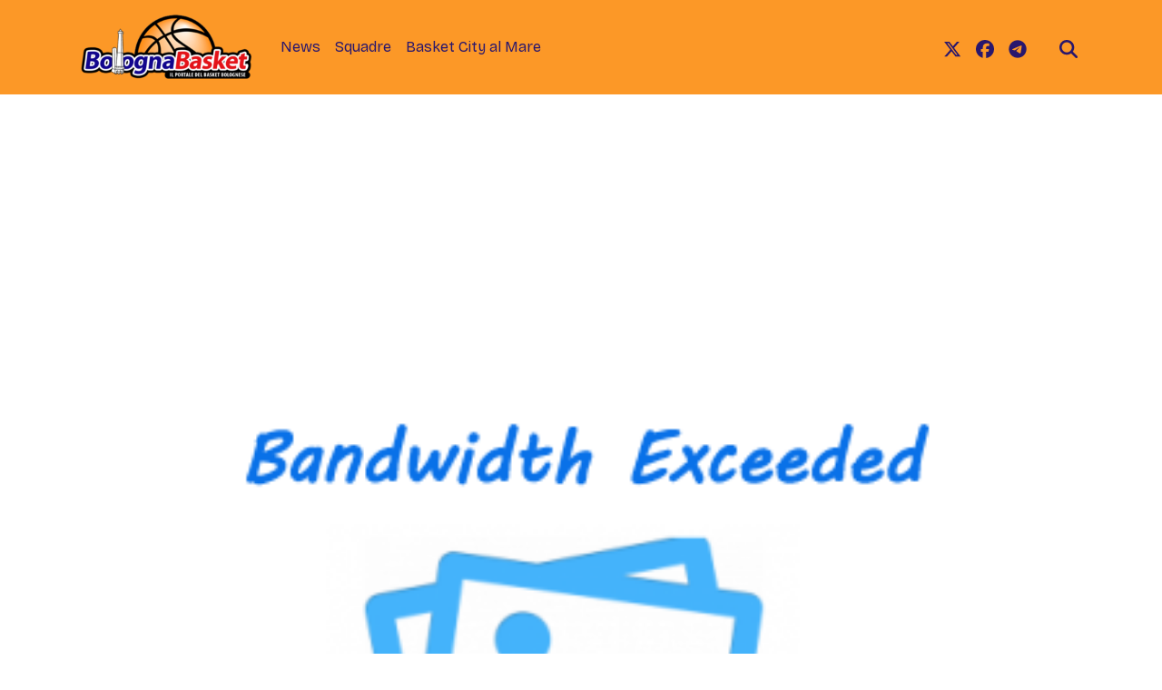

--- FILE ---
content_type: text/html; charset=utf-8
request_url: https://www.google.com/recaptcha/api2/aframe
body_size: 267
content:
<!DOCTYPE HTML><html><head><meta http-equiv="content-type" content="text/html; charset=UTF-8"></head><body><script nonce="5o2qF8GDtGFcbBBA63imHw">/** Anti-fraud and anti-abuse applications only. See google.com/recaptcha */ try{var clients={'sodar':'https://pagead2.googlesyndication.com/pagead/sodar?'};window.addEventListener("message",function(a){try{if(a.source===window.parent){var b=JSON.parse(a.data);var c=clients[b['id']];if(c){var d=document.createElement('img');d.src=c+b['params']+'&rc='+(localStorage.getItem("rc::a")?sessionStorage.getItem("rc::b"):"");window.document.body.appendChild(d);sessionStorage.setItem("rc::e",parseInt(sessionStorage.getItem("rc::e")||0)+1);localStorage.setItem("rc::h",'1769695941330');}}}catch(b){}});window.parent.postMessage("_grecaptcha_ready", "*");}catch(b){}</script></body></html>

--- FILE ---
content_type: application/x-javascript; charset=utf-8
request_url: https://servicer.mgid.com/1544035/1?nocmp=1&tcfV2=1&sessionId=697b6ac6-11c0b&sessionPage=1&sessionNumberWeek=1&sessionNumber=1&cpicon=1&scale_metric_1=64.00&scale_metric_2=258.06&scale_metric_3=100.00&cbuster=1769695942371403437852&pvid=3639eac9-fae4-49e1-b828-4e7dd271b5f8&implVersion=11&lct=1768241460&mp4=1&ap=1&us_privacy=1---&consentStrLen=157&consentTimestamp=1769695941347&wlid=4bea50ef-7676-4ebd-82ea-7189ee326e1b&uniqId=1809f&childs=1811383&niet=4g&nisd=false&evt=%5B%7B%22event%22%3A1%2C%22methods%22%3A%5B1%2C2%5D%7D%2C%7B%22event%22%3A2%2C%22methods%22%3A%5B1%2C2%5D%7D%5D&pv=5&jsv=es6&dpr=1&hashCommit=6e0721a4&tfre=6554&w=730&h=5959&tl=150&tlp=1,2,3,4,5,6,7,8,9,10,11,12,13,14,15&sz=730x609;362x397&szp=1,4,5,8,9,12,13;2,3,6,7,10,11,14,15&szl=1;2,3;4;5;6,7;8;9;10,11;12;13;14,15&gptbid=1786267&cxurl=https%3A%2F%2Fwww.bolognabasket.org%2Fnews%2F140189797894%2Fufficiale-l-arrivo-di-kenny-gabriel-in-fortitudo&ref=&lu=https%3A%2F%2Fwww.bolognabasket.org%2Fnews%2F140189797894%2Fufficiale-l-arrivo-di-kenny-gabriel-in-fortitudo
body_size: 3714
content:
var _mgq=_mgq||[];
_mgq.push(["MarketGidLoadGoods1544035_1809f",[
["Brainberries","13785888","1","DNA Analysis Revealed The Sick Truth About Ancient Vikings","","0","","","","mSTdY58mPywRqETjxfJ9I5YRE-KwBu2EHwS8bErzGOVCIjYCQRY24IpW2f9-q3bgJ5-V9RiSmN6raXcKPkq-dj74_M22EyEnOxp4bkLN01rk320Jts38KMcp-bVJZiiA",{"i":"https://s-img.mgid.com/g/13785888/960x640/-/[base64].webp?v=1769695942-om2kaf_fmtjZzOtiDye5J7kQURQiwwvCEgb5PWIX44U","l":"https://clck.mgid.com/ghits/13785888/i/57875583/0/pp/1/1?h=mSTdY58mPywRqETjxfJ9I5YRE-KwBu2EHwS8bErzGOVCIjYCQRY24IpW2f9-q3bgJ5-V9RiSmN6raXcKPkq-dj74_M22EyEnOxp4bkLN01rk320Jts38KMcp-bVJZiiA&rid=879c6f4e-fd1c-11f0-8896-d404e6f98490&tt=Direct&att=3&afrd=296&iv=11&ct=1&gdprApplies=0&muid=q0tm2618IEc6&st=-300&mp4=1&h2=RGCnD2pppFaSHdacZpvmnpoHBllxjckHXwaK_zdVZw4HyPnM_dpqnL85U_YsWHBQ9eSv_9-S5xBvXDuTSPf8mQ**","adc":[],"sdl":0,"dl":"","type":"w","media-type":"static","clicktrackers":[],"cta":"Learn more","cdt":"","catId":225,"tri":"879ca00b-fd1c-11f0-8896-d404e6f98490","crid":"13785888"}],
{"gpt":true,"price":0.02,"currency":"EUR","price_type":"d"},
["Brainberries","10839596","1","Her Extra Pounds Were Making Her More Successful?","","0","","","","mSTdY58mPywRqETjxfJ9I2HJRxUs6y1fK1TcoUStSpbuwUrq0PLd5ErFyYfpIedFJ5-V9RiSmN6raXcKPkq-dj74_M22EyEnOxp4bkLN01qxl0yQaBxL3QsYKG6ZcLpQ",{"i":"https://s-img.mgid.com/g/10839596/960x640/-/[base64].webp?v=1769695942-i0lFvlmxSPvlcmKzZot-1R8slZ_zzEFMHatdYkR-u7w","l":"https://clck.mgid.com/ghits/10839596/i/57875583/0/pp/3/1?h=mSTdY58mPywRqETjxfJ9I2HJRxUs6y1fK1TcoUStSpbuwUrq0PLd5ErFyYfpIedFJ5-V9RiSmN6raXcKPkq-dj74_M22EyEnOxp4bkLN01qxl0yQaBxL3QsYKG6ZcLpQ&rid=879c6f4e-fd1c-11f0-8896-d404e6f98490&tt=Direct&att=3&afrd=296&iv=11&ct=1&gdprApplies=0&muid=q0tm2618IEc6&st=-300&mp4=1&h2=RGCnD2pppFaSHdacZpvmnpoHBllxjckHXwaK_zdVZw4HyPnM_dpqnL85U_YsWHBQ9eSv_9-S5xBvXDuTSPf8mQ**","adc":[],"sdl":0,"dl":"","type":"w","media-type":"static","clicktrackers":[],"cta":"Learn more","cdt":"","catId":239,"tri":"879ca012-fd1c-11f0-8896-d404e6f98490","crid":"10839596"}],
["Brainberries","3805536","1","40 Child Actors Who Turned Into Gorgeous Adults","","0","","","","mSTdY58mPywRqETjxfJ9I2orPbRMHFruc2ZZ5Bf_j5bHQfbSetQnthaHWW5CRQPtJ5-V9RiSmN6raXcKPkq-dj74_M22EyEnOxp4bkLN01qLV04gbX5vA1McNdAMvE-O",{"i":"https://s-img.mgid.com/g/3805536/960x640/24x0x659x439/aHR0cDovL2ltZ2hvc3RzLmNvbS90ZW1wLzIwMTctMDUtMTIvMTAxOTI0L2E4NDk5MzUwZDVkMzE2YmU0ZDBkNTMwMDdjNzJjYjY1LmpwZw.webp?v=1769695942-xy-6u9t9WLcIvVaObWOublwcvzXw2Hw28eKnYFq_jeM","l":"https://clck.mgid.com/ghits/3805536/i/57875583/0/pp/4/1?h=mSTdY58mPywRqETjxfJ9I2orPbRMHFruc2ZZ5Bf_j5bHQfbSetQnthaHWW5CRQPtJ5-V9RiSmN6raXcKPkq-dj74_M22EyEnOxp4bkLN01qLV04gbX5vA1McNdAMvE-O&rid=879c6f4e-fd1c-11f0-8896-d404e6f98490&tt=Direct&att=3&afrd=296&iv=11&ct=1&gdprApplies=0&muid=q0tm2618IEc6&st=-300&mp4=1&h2=RGCnD2pppFaSHdacZpvmnpoHBllxjckHXwaK_zdVZw4HyPnM_dpqnL85U_YsWHBQ9eSv_9-S5xBvXDuTSPf8mQ**","adc":[],"sdl":0,"dl":"","type":"w","media-type":"static","clicktrackers":[],"cta":"Learn more","cdt":"","catId":239,"tri":"879ca015-fd1c-11f0-8896-d404e6f98490","crid":"3805536"}],
["Herbeauty","8193513","1","These Fashion Tips Are Making Tall Girls The Talk Of The Town","","0","","","","mSTdY58mPywRqETjxfJ9I0rbPnlhHaFx-Jr4vnL6MzqPEp7gD_O2Dr7vGcwv83oDJ5-V9RiSmN6raXcKPkq-dj74_M22EyEnOxp4bkLN01ouRcHS1kOa1G9BBBRQBJRK",{"i":"https://s-img.mgid.com/g/8193513/960x640/0x143x540x360/aHR0cDovL2ltZ2hvc3RzLmNvbS90Yy8yMDE5LTA3LzEwMTkyNC84ZTAxZTBmM2QzZDNkZWRhMTRhYzVlYzAzZDRkNmVlNC5qcGc.webp?v=1769695942-By3yY9pcRULr7m6nv6JUJstfb8yAjG6Bv5-sRTPodLk","l":"https://clck.mgid.com/ghits/8193513/i/57875583/0/pp/5/1?h=mSTdY58mPywRqETjxfJ9I0rbPnlhHaFx-Jr4vnL6MzqPEp7gD_O2Dr7vGcwv83oDJ5-V9RiSmN6raXcKPkq-dj74_M22EyEnOxp4bkLN01ouRcHS1kOa1G9BBBRQBJRK&rid=879c6f4e-fd1c-11f0-8896-d404e6f98490&tt=Direct&att=3&afrd=296&iv=11&ct=1&gdprApplies=0&muid=q0tm2618IEc6&st=-300&mp4=1&h2=RGCnD2pppFaSHdacZpvmnpoHBllxjckHXwaK_zdVZw4HyPnM_dpqnL85U_YsWHBQ9eSv_9-S5xBvXDuTSPf8mQ**","adc":[],"sdl":0,"dl":"","type":"w","media-type":"static","clicktrackers":[],"cta":"Learn more","cdt":"","catId":243,"tri":"879ca016-fd1c-11f0-8896-d404e6f98490","crid":"8193513"}],
["Brainberries","14716824","1","And They Did Show This In Bohemian Rapsody!","","0","","","","mSTdY58mPywRqETjxfJ9I1MuS0q1HHyYQzXyLOEtrhAZ5-ZLAtCLXRLRl1BSD58zJ5-V9RiSmN6raXcKPkq-dj74_M22EyEnOxp4bkLN01qEB8vMruqXcfdTMX3AXh3x",{"i":"https://s-img.mgid.com/g/14716824/960x640/-/[base64].webp?v=1769695942-mcODTMaxZ1uXSKzV-NPNZhv82d38YaPdvXNh-aja3-Y","l":"https://clck.mgid.com/ghits/14716824/i/57875583/0/pp/6/1?h=mSTdY58mPywRqETjxfJ9I1MuS0q1HHyYQzXyLOEtrhAZ5-ZLAtCLXRLRl1BSD58zJ5-V9RiSmN6raXcKPkq-dj74_M22EyEnOxp4bkLN01qEB8vMruqXcfdTMX3AXh3x&rid=879c6f4e-fd1c-11f0-8896-d404e6f98490&tt=Direct&att=3&afrd=296&iv=11&ct=1&gdprApplies=0&muid=q0tm2618IEc6&st=-300&mp4=1&h2=RGCnD2pppFaSHdacZpvmnpoHBllxjckHXwaK_zdVZw4HyPnM_dpqnL85U_YsWHBQ9eSv_9-S5xBvXDuTSPf8mQ**","adc":[],"sdl":0,"dl":"","type":"w","media-type":"static","clicktrackers":[],"cta":"Learn more","cdt":"","catId":230,"tri":"879ca018-fd1c-11f0-8896-d404e6f98490","crid":"14716824"}],
["Brainberries","21699575","1","The Mom Of Eight Kids Surprised With The Latest News","","0","","","","mSTdY58mPywRqETjxfJ9I82vYZTmYlY3lhUk3-_3crp3hokE-3aIwXy9jrwn-yP3J5-V9RiSmN6raXcKPkq-dj74_M22EyEnOxp4bkLN01o9Ig0vr38IpznZn0waGXrH",{"i":"https://s-img.mgid.com/g/21699575/960x640/-/[base64].webp?v=1769695942-1jlhtxAP_C2mVWca2HDXKDsBWWdhTuQELRoEGkjEuZk","l":"https://clck.mgid.com/ghits/21699575/i/57875583/0/pp/7/1?h=mSTdY58mPywRqETjxfJ9I82vYZTmYlY3lhUk3-_3crp3hokE-3aIwXy9jrwn-yP3J5-V9RiSmN6raXcKPkq-dj74_M22EyEnOxp4bkLN01o9Ig0vr38IpznZn0waGXrH&rid=879c6f4e-fd1c-11f0-8896-d404e6f98490&tt=Direct&att=3&afrd=296&iv=11&ct=1&gdprApplies=0&muid=q0tm2618IEc6&st=-300&mp4=1&h2=RGCnD2pppFaSHdacZpvmnpoHBllxjckHXwaK_zdVZw4HyPnM_dpqnL85U_YsWHBQ9eSv_9-S5xBvXDuTSPf8mQ**","adc":[],"sdl":0,"dl":"","type":"w","media-type":"static","clicktrackers":[],"cta":"Learn more","cdt":"","catId":225,"tri":"879ca01a-fd1c-11f0-8896-d404e6f98490","crid":"21699575"}],
["Brainberries","8603795","1","Disney’s Live-Action Simba Was Based On The Cutest Lion Cub Ever","","0","","","","mSTdY58mPywRqETjxfJ9I5za0QwPvB73Vy_aM2l7jIzo61rNYVzrUpOxGweXR5cMJ5-V9RiSmN6raXcKPkq-dj74_M22EyEnOxp4bkLN01rNATGtaiHzxm2T1DV9zedi",{"i":"https://s-img.mgid.com/g/8603795/960x640/0x0x1200x800/aHR0cDovL2ltZ2hvc3RzLmNvbS90LzIwMTktMDgvMTAxOTI0L2NhMmIzMDFkMTUzZmY5ZTQ2YTZlODNjNTRlZjI3OTIxLmpwZWc.webp?v=1769695942-WNLXvj0X7_vf9fMUug-OhgZSKch0cm__VxivYHsQr8U","l":"https://clck.mgid.com/ghits/8603795/i/57875583/0/pp/8/1?h=mSTdY58mPywRqETjxfJ9I5za0QwPvB73Vy_aM2l7jIzo61rNYVzrUpOxGweXR5cMJ5-V9RiSmN6raXcKPkq-dj74_M22EyEnOxp4bkLN01rNATGtaiHzxm2T1DV9zedi&rid=879c6f4e-fd1c-11f0-8896-d404e6f98490&tt=Direct&att=3&afrd=296&iv=11&ct=1&gdprApplies=0&muid=q0tm2618IEc6&st=-300&mp4=1&h2=RGCnD2pppFaSHdacZpvmnpoHBllxjckHXwaK_zdVZw4HyPnM_dpqnL85U_YsWHBQ9eSv_9-S5xBvXDuTSPf8mQ**","adc":[],"sdl":0,"dl":"","type":"w","media-type":"static","clicktrackers":[],"cta":"Learn more","cdt":"","catId":230,"tri":"879ca01d-fd1c-11f0-8896-d404e6f98490","crid":"8603795"}],
["Brainberries","3805486","1","The Most Exciting Cities In The World To Visit","","0","","","","mSTdY58mPywRqETjxfJ9I7T1nt4bn3PDJwLDwimLpxC6RVeImHiOs0gTMFpFJOWRJ5-V9RiSmN6raXcKPkq-dj74_M22EyEnOxp4bkLN01pI2keF2ZBrm7BOKnuiJXif",{"i":"https://s-img.mgid.com/g/3805486/960x640/0x0x579x386/aHR0cDovL2ltZ2hvc3RzLmNvbS90ZW1wLzIwMTctMDYtMjAvMTAxOTI0LzdiMTQ4MzIwYTNjMzI4M2FlMjdmOTVhNTFkMGI5ZjZlLmpwZw.webp?v=1769695942-Sm121ILq_yOjyGjsCH8vmHJxBa5k08Xeq6GNEilN41g","l":"https://clck.mgid.com/ghits/3805486/i/57875583/0/pp/9/1?h=mSTdY58mPywRqETjxfJ9I7T1nt4bn3PDJwLDwimLpxC6RVeImHiOs0gTMFpFJOWRJ5-V9RiSmN6raXcKPkq-dj74_M22EyEnOxp4bkLN01pI2keF2ZBrm7BOKnuiJXif&rid=879c6f4e-fd1c-11f0-8896-d404e6f98490&tt=Direct&att=3&afrd=296&iv=11&ct=1&gdprApplies=0&muid=q0tm2618IEc6&st=-300&mp4=1&h2=RGCnD2pppFaSHdacZpvmnpoHBllxjckHXwaK_zdVZw4HyPnM_dpqnL85U_YsWHBQ9eSv_9-S5xBvXDuTSPf8mQ**","adc":[],"sdl":0,"dl":"","type":"w","media-type":"static","clicktrackers":[],"cta":"Learn more","cdt":"","catId":249,"tri":"879ca01f-fd1c-11f0-8896-d404e6f98490","crid":"3805486"}],
["Herbeauty","23372716","1","These Female Celebs May Be Petite, But Their Star Power Is Huge!","","0","","","","mSTdY58mPywRqETjxfJ9Iy8Gz5n1p6rSs4NcdSdZmGDWMh96qFBhblXmgTMvl0vGJ5-V9RiSmN6raXcKPkq-dj74_M22EyEnOxp4bkLN01p4aUKNbJFzgqv106sUuGws",{"i":"https://s-img.mgid.com/g/23372716/960x640/-/[base64].webp?v=1769695942-uew5ig4EZgYRvXRilWj5n4i7zf62WxmtSU8HtLWO81U","l":"https://clck.mgid.com/ghits/23372716/i/57875583/0/pp/10/1?h=mSTdY58mPywRqETjxfJ9Iy8Gz5n1p6rSs4NcdSdZmGDWMh96qFBhblXmgTMvl0vGJ5-V9RiSmN6raXcKPkq-dj74_M22EyEnOxp4bkLN01p4aUKNbJFzgqv106sUuGws&rid=879c6f4e-fd1c-11f0-8896-d404e6f98490&tt=Direct&att=3&afrd=296&iv=11&ct=1&gdprApplies=0&muid=q0tm2618IEc6&st=-300&mp4=1&h2=RGCnD2pppFaSHdacZpvmnpoHBllxjckHXwaK_zdVZw4HyPnM_dpqnL85U_YsWHBQ9eSv_9-S5xBvXDuTSPf8mQ**","adc":[],"sdl":0,"dl":"","type":"w","media-type":"static","clicktrackers":[],"cta":"Learn more","cdt":"","catId":239,"tri":"879ca021-fd1c-11f0-8896-d404e6f98490","crid":"23372716"}],
["Herbeauty","22738735","1","Melania Trump Like You've Never Seen Her Before","","0","","","","mSTdY58mPywRqETjxfJ9I9VJObuqmmW8-x2lyp-MFjWKGL_9DAiiQtJ1_tYbT6Y9J5-V9RiSmN6raXcKPkq-dj74_M22EyEnOxp4bkLN01rgm1ftbWGpgL02zI1SlLxB",{"i":"https://s-img.mgid.com/g/22738735/960x640/-/[base64].webp?v=1769695942--S71_59cpYXzcJtOClD2bHU7bgQW37RVCPS46HffzGk","l":"https://clck.mgid.com/ghits/22738735/i/57875583/0/pp/11/1?h=mSTdY58mPywRqETjxfJ9I9VJObuqmmW8-x2lyp-MFjWKGL_9DAiiQtJ1_tYbT6Y9J5-V9RiSmN6raXcKPkq-dj74_M22EyEnOxp4bkLN01rgm1ftbWGpgL02zI1SlLxB&rid=879c6f4e-fd1c-11f0-8896-d404e6f98490&tt=Direct&att=3&afrd=296&iv=11&ct=1&gdprApplies=0&muid=q0tm2618IEc6&st=-300&mp4=1&h2=RGCnD2pppFaSHdacZpvmnpoHBllxjckHXwaK_zdVZw4HyPnM_dpqnL85U_YsWHBQ9eSv_9-S5xBvXDuTSPf8mQ**","adc":[],"sdl":0,"dl":"","type":"w","media-type":"static","clicktrackers":[],"cta":"Learn more","cdt":"","catId":212,"tri":"879ca023-fd1c-11f0-8896-d404e6f98490","crid":"22738735"}],
["Brainberries","16125530","1","Critics Were Impressed By The Way She Portrayed Grace Kelly","","0","","","","mSTdY58mPywRqETjxfJ9I-w42InGVfjtfUh0maXxEHu1_FhRG-0SwdAjX6MY7XysJ5-V9RiSmN6raXcKPkq-dj74_M22EyEnOxp4bkLN01o_13d2mClUKuSiHPdkockS",{"i":"https://s-img.mgid.com/g/16125530/960x640/-/[base64].webp?v=1769695942-VIzObAUUexTVjYuUj2XoPwuJ-cE4ewRcC85ZQXvufP4","l":"https://clck.mgid.com/ghits/16125530/i/57875583/0/pp/12/1?h=mSTdY58mPywRqETjxfJ9I-w42InGVfjtfUh0maXxEHu1_FhRG-0SwdAjX6MY7XysJ5-V9RiSmN6raXcKPkq-dj74_M22EyEnOxp4bkLN01o_13d2mClUKuSiHPdkockS&rid=879c6f4e-fd1c-11f0-8896-d404e6f98490&tt=Direct&att=3&afrd=296&iv=11&ct=1&gdprApplies=0&muid=q0tm2618IEc6&st=-300&mp4=1&h2=RGCnD2pppFaSHdacZpvmnpoHBllxjckHXwaK_zdVZw4HyPnM_dpqnL85U_YsWHBQ9eSv_9-S5xBvXDuTSPf8mQ**","adc":[],"sdl":0,"dl":"","type":"w","media-type":"static","clicktrackers":[],"cta":"Learn more","cdt":"","catId":239,"tri":"879ca024-fd1c-11f0-8896-d404e6f98490","crid":"16125530"}],
["Brainberries","16261818","1","Watching Horror Movies: You'd Be Surprised At How Useful It Is","","0","","","","mSTdY58mPywRqETjxfJ9I5WWA8aohFh2pFTSNQTdDs42Z6bdDsWRpZ_8nzC07jBvJ5-V9RiSmN6raXcKPkq-dj74_M22EyEnOxp4bkLN01rVaKfD_IrJBQtfugR-nbT3",{"i":"https://cl.imghosts.com/imgh/video/upload/ar_3:2,c_fill,w_680/videos/t/2023-04/101924/64d8835fbd76eab90ed584d148e324e3.mp4?v=1769695942-yuXmSffV5P9PSCyKux3nLaNKp8C0ooNJygPJCKTDYRc","l":"https://clck.mgid.com/ghits/16261818/i/57875583/0/pp/13/1?h=mSTdY58mPywRqETjxfJ9I5WWA8aohFh2pFTSNQTdDs42Z6bdDsWRpZ_8nzC07jBvJ5-V9RiSmN6raXcKPkq-dj74_M22EyEnOxp4bkLN01rVaKfD_IrJBQtfugR-nbT3&rid=879c6f4e-fd1c-11f0-8896-d404e6f98490&tt=Direct&att=3&afrd=296&iv=11&ct=1&gdprApplies=0&muid=q0tm2618IEc6&st=-300&mp4=1&h2=RGCnD2pppFaSHdacZpvmnpoHBllxjckHXwaK_zdVZw4HyPnM_dpqnL85U_YsWHBQ9eSv_9-S5xBvXDuTSPf8mQ**","adc":[],"sdl":0,"dl":"","type":"w","media-type":"video","clicktrackers":[],"cta":"Learn more","cdt":"","catId":221,"tri":"879ca027-fd1c-11f0-8896-d404e6f98490","crid":"16261818"}],
["Brainberries","8603784","1","Tarantino Wants To End His Career With This Movie?","","0","","","","mSTdY58mPywRqETjxfJ9I19t6kplTsg-T4JinJpq7APkApvRMaHyGbwSDzhxesAXJ5-V9RiSmN6raXcKPkq-dj74_M22EyEnOxp4bkLN01pBenBtxMLqDubk3xsuN5n-",{"i":"https://s-img.mgid.com/g/8603784/960x640/0x0x811x540/aHR0cDovL2ltZ2hvc3RzLmNvbS90LzIwMTktMDgvMTAxOTI0L2UzNzU3OTAwNWM5NDg2YjYwOTAwODU4ZmY1NThjZTYzLmpwZWc.webp?v=1769695942-1W6vuYV2Q8A8ImdzxBPAFX89HtFeaRSemsVi9xcAS5o","l":"https://clck.mgid.com/ghits/8603784/i/57875583/0/pp/14/1?h=mSTdY58mPywRqETjxfJ9I19t6kplTsg-T4JinJpq7APkApvRMaHyGbwSDzhxesAXJ5-V9RiSmN6raXcKPkq-dj74_M22EyEnOxp4bkLN01pBenBtxMLqDubk3xsuN5n-&rid=879c6f4e-fd1c-11f0-8896-d404e6f98490&tt=Direct&att=3&afrd=296&iv=11&ct=1&gdprApplies=0&muid=q0tm2618IEc6&st=-300&mp4=1&h2=RGCnD2pppFaSHdacZpvmnpoHBllxjckHXwaK_zdVZw4HyPnM_dpqnL85U_YsWHBQ9eSv_9-S5xBvXDuTSPf8mQ**","adc":[],"sdl":0,"dl":"","type":"w","media-type":"static","clicktrackers":[],"cta":"Learn more","cdt":"","catId":230,"tri":"879ca029-fd1c-11f0-8896-d404e6f98490","crid":"8603784"}],
["Brainberries","16011379","1","How Did They Get Gina Carano To Take It All Back?","","0","","","","mSTdY58mPywRqETjxfJ9I47R0cFY-SqlmOYSIHbUFxnMHuXhRKMxKZBSy-BM_rDbJ5-V9RiSmN6raXcKPkq-dj74_M22EyEnOxp4bkLN01qnz9ijyX6rqBUJ_BnB6UOl",{"i":"https://s-img.mgid.com/g/16011379/960x640/-/[base64].webp?v=1769695942-ipDnjPryJRYLdPRD9a01Vn1RgyLro6KRpuNmZV5ExQc","l":"https://clck.mgid.com/ghits/16011379/i/57875583/0/pp/15/1?h=mSTdY58mPywRqETjxfJ9I47R0cFY-SqlmOYSIHbUFxnMHuXhRKMxKZBSy-BM_rDbJ5-V9RiSmN6raXcKPkq-dj74_M22EyEnOxp4bkLN01qnz9ijyX6rqBUJ_BnB6UOl&rid=879c6f4e-fd1c-11f0-8896-d404e6f98490&tt=Direct&att=3&afrd=296&iv=11&ct=1&gdprApplies=0&muid=q0tm2618IEc6&st=-300&mp4=1&h2=RGCnD2pppFaSHdacZpvmnpoHBllxjckHXwaK_zdVZw4HyPnM_dpqnL85U_YsWHBQ9eSv_9-S5xBvXDuTSPf8mQ**","adc":[],"sdl":0,"dl":"","type":"w","media-type":"static","clicktrackers":[],"cta":"Learn more","cdt":"","catId":239,"tri":"879ca02c-fd1c-11f0-8896-d404e6f98490","crid":"16011379"}],],
{"awc":{},"dt":"desktop","ts":"","tt":"Direct","isBot":1,"h2":"RGCnD2pppFaSHdacZpvmnpoHBllxjckHXwaK_zdVZw4HyPnM_dpqnL85U_YsWHBQ9eSv_9-S5xBvXDuTSPf8mQ**","ats":0,"rid":"879c6f4e-fd1c-11f0-8896-d404e6f98490","pvid":"3639eac9-fae4-49e1-b828-4e7dd271b5f8","iv":11,"brid":32,"muidn":"q0tm2618IEc6","dnt":0,"cv":2,"afrd":296,"consent":true,"adv_src_id":7249}]);
_mgqp();
